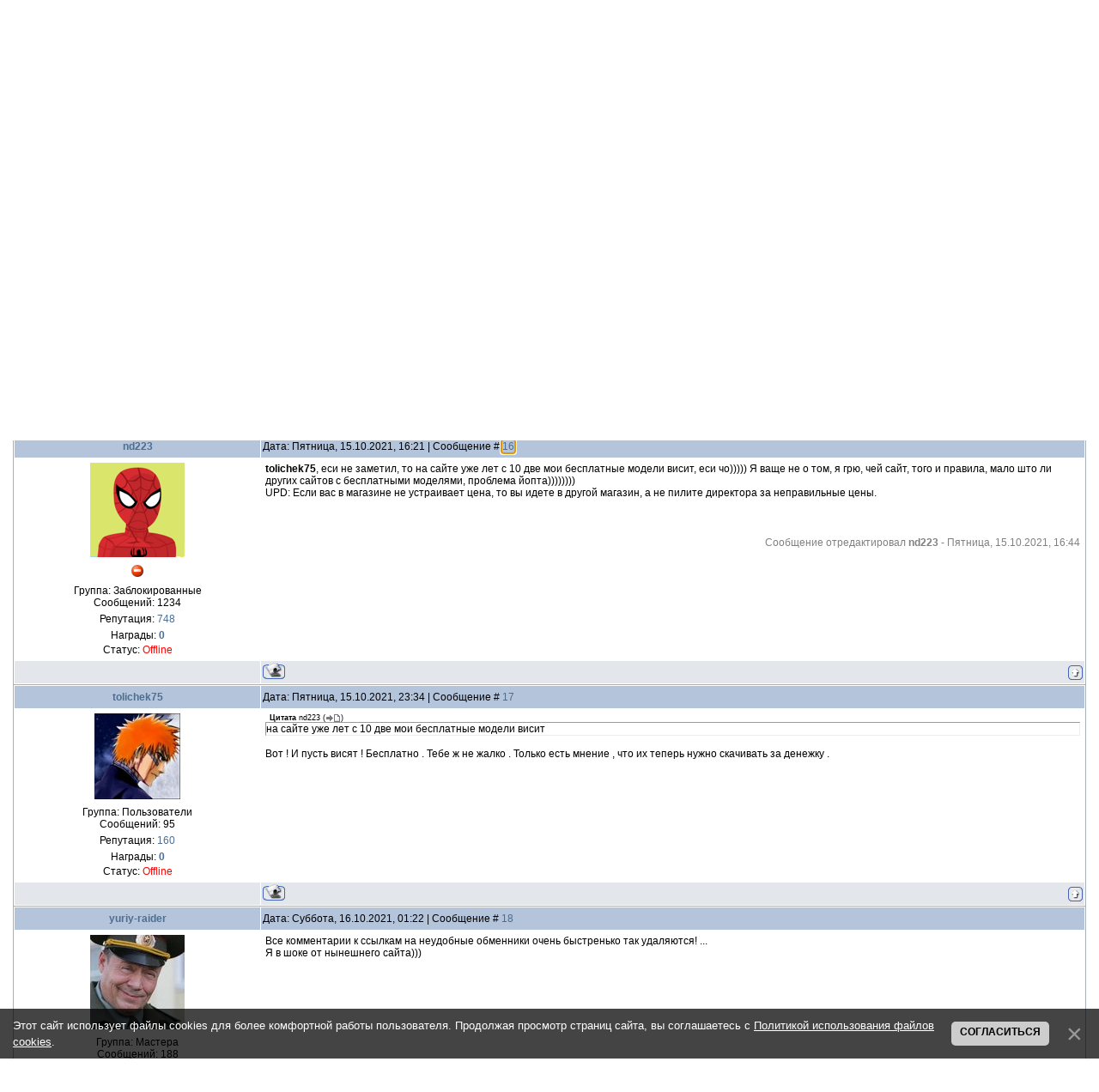

--- FILE ---
content_type: text/html; charset=UTF-8
request_url: https://only-paper.ru/forum/2-27624-2
body_size: 16546
content:
<!DOCTYPE html>
<html>
 <head>
 <meta id="viewport" name="viewport" content="width=device-width, initial-scale=1">
 <!--cef02118-->
 <title>Ссылка на адекватные файлобменики - Страница 2 - Модели из бумаги и картона своими руками - Форум</title>
 <link type="text/css" rel="stylesheet" href="/_st/my.css" />
 <meta http-equiv="Content-Type" content="text/html; charset=utf-8" />
 <meta http-equiv="Expires" content="0"/>
 <meta name="description" content="Ссылка на адекватные файлобменики, Просьба к администрации ресурса. Как сделать модели из бумаги и картона своими руками. Шаблоны и схемы для сборки картонных макетов. Бумажное моделирование."/>
 <meta name="keywords" content="О сайте и форуме, Работа сайта, , Ссылка на адекватные файлобменики, Просьба к администрации ресурса, модели, схемы, шаблоны, развертки, макеты, бумажные, из бумаги, картонные, из картона, масштабные, моделирование, сборные, для сборки, для склеивания, скачать, бесплатно, papercraft, paper craft, papermodel, paper model, free, download, template"/> 
 <meta name="robots" content="index, follow" />
 <meta http-equiv="Content-Language" content="RU" />
 
 
 <script async src="https://pagead2.googlesyndication.com/pagead/js/adsbygoogle.js?client=ca-pub-1091632433395036"
 crossorigin="anonymous"></script>
 
 
 <!-- Yandex.RTB -->
 <script>window.yaContextCb=window.yaContextCb||[]</script>
 <script src="https://yandex.ru/ads/system/context.js" async></script> 
 
 
	<link rel="stylesheet" href="/.s/src/base.min.css?v=221808" />
	<link rel="stylesheet" href="/.s/src/layer1.min.css?v=221808" />

	<script src="/.s/src/jquery-3.6.0.min.js"></script>
	
	<script src="/.s/src/uwnd.min.js?v=221808"></script>
	<link rel="stylesheet" href="/.s/src/ulightbox/ulightbox.min.css" />
	<script src="/.s/src/ulightbox/ulightbox.min.js"></script>
	<script src="/.s/src/bottomInfo.min.js"></script>
	<script async defer src="https://www.google.com/recaptcha/api.js?onload=reCallback&render=explicit&hl=ru"></script>
	<script>
/* --- UCOZ-JS-DATA --- */
window.uCoz = {"layerType":1,"uLightboxType":1,"site":{"host":"only-paper.ucoz.ru","id":"0only-paper","domain":"only-paper.ru"},"sign":{"5458":"Следующий","7254":"Изменить размер","7252":"Предыдущий","210178":"Замечания","7251":"Запрошенный контент не может быть загружен. Пожалуйста, попробуйте позже.","10075":"Обязательны для выбора","3238":"Опции","230039":"Согласиться","3125":"Закрыть","5255":"Помощник","230038":"Этот сайт использует файлы cookies для более комфортной работы пользователя. Продолжая просмотр страниц сайта, вы соглашаетесь с <a href=/index/cookiepolicy target=_blank >Политикой использования файлов cookies</a>.","7253":"Начать слайд-шоу","7287":"Перейти на страницу с фотографией."},"mod":"fr","country":"US","ssid":"716157003115574571032","bottomInfoData":[{"message":230038,"button":230039,"class":"","id":"cookiePolicy","cookieKey":"cPolOk"}],"module":"forum","language":"ru"};
/* --- UCOZ-JS-CODE --- */

	function Insert(qmid, user, text ) {
		user = user.replace(/\[/g, '\\[').replace(/\]/g, '\\]');
		if ( !!text ) {
			qmid = qmid.replace(/[^0-9]/g, "");
			paste("[quote="+user+";"+qmid+"]"+text+"[/quote]\n", 0);
		} else {
			_uWnd.alert('Выделите текст для цитирования', '', {w:230, h:80, tm:3000});
		}
	}

	function paste(text, flag ) {
		if ( document.selection && flag ) {
			document.addform.message.focus();
			document.addform.document.selection.createRange().text = text;
		} else {
			document.addform.message.value += text;
		}
	}

	function get_selection( ) {
		if ( window.getSelection ) {
			selection = window.getSelection().toString();
		} else if ( document.getSelection ) {
			selection = document.getSelection();
		} else {
			selection = document.selection.createRange().text;
		}
	}

	function pdel(id, n ) {
		if ( confirm('Вы подтверждаете удаление?') ) {
			(window.pDelBut = document.getElementById('dbo' + id))
				&& (pDelBut.width = pDelBut.height = 13) && (pDelBut.src = '/.s/img/ma/m/i2.gif');
			_uPostForm('', {url:'/forum/2-27624-' + id + '-8-0-716157003115574571032', 't_pid': n});
		}
	}
function loginPopupForm(params = {}) { new _uWnd('LF', ' ', -250, -100, { closeonesc:1, resize:1 }, { url:'/index/40' + (params.urlParams ? '?'+params.urlParams : '') }) }
function reCallback() {
		$('.g-recaptcha').each(function(index, element) {
			element.setAttribute('rcid', index);
			
		if ($(element).is(':empty') && grecaptcha.render) {
			grecaptcha.render(element, {
				sitekey:element.getAttribute('data-sitekey'),
				theme:element.getAttribute('data-theme'),
				size:element.getAttribute('data-size')
			});
		}
	
		});
	}
	function reReset(reset) {
		reset && grecaptcha.reset(reset.previousElementSibling.getAttribute('rcid'));
		if (!reset) for (rel in ___grecaptcha_cfg.clients) grecaptcha.reset(rel);
	}
/* --- UCOZ-JS-END --- */
</script>

	<style>.UhideBlock{display:none; }</style>
</head>
 
 <body class="forum-section">
 <!--U1MENU1Z--><nav id="menu" class="mobile-nav menu">
 <section class="menu-section">
 <h3 class="menu-section-title">Навигация</h3>
 <ul class="menu-section-list">
 <li><a href="/">Главная</a></li>
 <li><a href="/forum/">Форум</a></li>
 <li><a href="/index/0-16">Последние сообщения</a></li>
 <li><a href="/news/">Старый каталог моделей</a></li>
 <li><a href="/index/0-6">Рекламодателю</a></li>
 <li><a href="/index/0-3">Контакты</a></li>
 <li><a href="/index/0-2">О сайте</a></li>
 
 <li><a href="/index/3">Регистрация</a></li>
 <li><a href="javascript:;" rel="nofollow" onclick="loginPopupForm(); return false;">Вход</a></li>
 
 </ul>
 </section>
 
</nav><!--/U1MENU1Z-->
 <div class="page" id="panel">
 <!--U1AHEADER1Z--><script src="/js/js.cookie.js"></script>
<script src="/js/responsiveSwitch-1.0.js"></script>
<header class="header"> 
 <div class="header-inner">
 <div class="header-date">Среда, 28.01.2026, 15:29</div>
 <div class="header-logo"><a href="/"><img src="/img/logo.png" alt="Only-paper.ru" width="225" height="118"></a></div>
 <div class="header-line">
 <nav class="nav-wrapper">
 <button type="button" class="nav-toggle" id="nav-btn"><i class="burger"></i>Меню</button>
 <div class="nav-inner" id="nav">
 <ul class="nav-list">
 <li><a href="/">Главная</a></li>
 <li><a href="/forum/">форум</a></li>
 <li><a href="/index/0-16">Последние сообщения</a></li>
 <li><a href="/news/">Старый каталог моделей</a></li>
 
 <li><a href="/index/3">Регистрация</a></li>
 <li><a href="javascript:;" rel="nofollow" onclick="loginPopupForm(); return false;">Вход</a></li>
 
 </ul>
 </div>
 </nav>
 <div class="header-auth-wrap">
 <div class="header-auth">
 
 Приветствую Вас <b>Гость</b>
 
 </div>
 <a href="/forum/2-0-0-37"><img src="/img/rss.png" alt="RSS" width="24" height="24"></a>
 </div>
 </div>
 </div> 
</header>

<div class="adv-wrapper google-adv" style="max-height:120px">
 <!-- 970х90 -->
 <ins class="adsbygoogle"
 style="display:block"
 data-ad-client="ca-pub-1091632433395036"
 data-ad-slot="8213419775"
 data-ad-format="horizontal"
 data-full-width-responsive="true"></ins>
 <script>
 (adsbygoogle = window.adsbygoogle || []).push({});
 </script></div><br /><!--/U1AHEADER1Z-->
 <div class="content content_wide">
 <!-- main start -->
 <div class="main">
 <table border="0" cellpadding="0" height="30" cellspacing="0" width="100%" align="center">
 <tr>
 <td align="right">[
 <a class="fNavLink" href="/forum/0-0-1-34" rel="nofollow">Новые сообщения</a> &middot; 
 <a class="fNavLink" href="/forum/0-0-1-35" rel="nofollow">Участники</a> &middot; 
 <a class="fNavLink" href="/forum/0-0-0-36" rel="nofollow"><span style="color:red">Правила форума</span></a> &middot; 
 <a class="fNavLink" href="/forum/0-0-0-6" rel="nofollow">Поиск</a> &middot; 
 <a class="fNavLink" href="/forum/2-0-0-37" rel="nofollow">RSS</a> ]</td>
 
 </tr>
 </table>
 <div align="center"><script type="text/javascript">
<!--
var _acic={dataProvider:140};(function(){var e=document.createElement("script");e.type="text/javascript";e.async=true;e.src="https://www.acint.net/aci.js";var t=document.getElementsByTagName("script")[0];t.parentNode.insertBefore(e,t)})()
//-->
</script><!--784172501946--><script type="text/javascript" src="https://only-paper.ru/rtr/8"></script> «Выделите орфографическую ошибку мышью и нажмите Ctrl+Enter»</div>
 <br />
 
		

		<table class="ThrTopButtonsTbl" border="0" width="100%" cellspacing="0" cellpadding="0">
			<tr class="ThrTopButtonsRow1">
				<td width="50%" class="ThrTopButtonsCl11">
	<ul class="switches switchesTbl forum-pages">
		<li class="pagesInfo">Страница <span class="curPage">2</span> из <span class="numPages">7</span></li>
		<li class="switch switch-back"><a class="switchBack" href="/forum/2-27624-1" title="Предыдущая"><span>&laquo;</span></a></li> <li class="switch"><a class="switchDigit" href="/forum/2-27624-1">1</a></li>
	<li class="switchActive">2</li>
	<li class="switch"><a class="switchDigit" href="/forum/2-27624-3">3</a></li>
	<li class="switch"><a class="switchDigit" href="/forum/2-27624-4">4</a></li>
	<li class="switch"><span>&hellip;</span></li>
	<li class="switch"><a class="switchDigit" href="/forum/2-27624-6">6</a></li>
	<li class="switch"><a class="switchDigit" href="/forum/2-27624-7">7</a></li> <li class="switch switch-next"><a class="switchNext" href="/forum/2-27624-3" title="Следующая"><span>&raquo;</span></a></li>
	</ul></td>
				<td align="right" class="frmBtns ThrTopButtonsCl12"><div id="frmButns83"><a href="javascript:;" rel="nofollow" onclick="_uWnd.alert('Необходима авторизация для данного действия. Войдите или зарегистрируйтесь.','',{w:230,h:80,tm:3000});return false;"><img alt="" style="margin:0;padding:0;border:0;" title="Ответить" src="/.s/img/fr/bt/38/t_reply.gif" /></a> <a href="javascript:;" rel="nofollow" onclick="_uWnd.alert('Необходима авторизация для данного действия. Войдите или зарегистрируйтесь.','',{w:230,h:80,tm:3000});return false;"><img alt="" style="margin:0;padding:0;border:0;" title="Новая тема" src="/.s/img/fr/bt/38/t_new.gif" /></a> <a href="javascript:;" rel="nofollow" onclick="_uWnd.alert('Необходима авторизация для данного действия. Войдите или зарегистрируйтесь.','',{w:230,h:80,tm:3000});return false;"><img alt="" style="margin:0;padding:0;border:0;" title="Новый опрос" src="/.s/img/fr/bt/38/t_poll.gif" /></a></div></td></tr>
			
		</table>
		
	<table class="ThrForumBarTbl" border="0" width="100%" cellspacing="0" cellpadding="0">
		<tr class="ThrForumBarRow1">
			<td class="forumNamesBar ThrForumBarCl11 breadcrumbs" style="padding-top:3px;padding-bottom:5px;">
				<a class="forumBar breadcrumb-item" href="/forum/">Модели из бумаги и картона своими руками - Форум</a>  <span class="breadcrumb-sep">&raquo;</span> <a class="forumBar breadcrumb-item" href="/forum/66">О сайте и форуме</a> <span class="breadcrumb-sep">&raquo;</span> <a class="forumBar breadcrumb-item" href="/forum/2">Работа сайта</a> <span class="breadcrumb-sep">&raquo;</span> <a class="forumBarA" href="/forum/2-27624-1">Ссылка на адекватные файлобменики</a> <span class="thDescr">(Просьба к администрации ресурса)</span></td><td class="ThrForumBarCl12" >
	
	<script>
	function check_search(form ) {
		if ( form.s.value.length < 3 ) {
			_uWnd.alert('Вы ввели слишком короткий поисковой запрос.', '', { w:230, h:80, tm:3000 })
			return false
		}
		return true
	}
	</script>
	<form id="thread_search_form" onsubmit="return check_search(this)" action="/forum/2-27624" method="GET">
		<input class="fastNav" type="submit" value="Ok" id="thread_search_button"><input type="text" name="s" value="" placeholder="Поиск по теме" id="thread_search_field"/>
	</form>
			</td></tr>
	</table>
		
		<div class="gDivLeft">
	<div class="gDivRight">
		<table class="gTable threadpage-posts-table" border="0" width="100%" cellspacing="1" cellpadding="0">
		<tr>
			<td class="gTableTop">
				<div style="float:right" class="gTopCornerRight"></div>
				<span class="forum-title">Ссылка на адекватные файлобменики</span>
				</td></tr><tr><td class="postSeparator"></td></tr><tr id="post661920"><td class="postRest1"><table border="0" width="100%" cellspacing="1" cellpadding="2" class="postTable">
 <tr><td width="23%" class="postTdTop" align="center"><a class="postUser" href="javascript://" onClick="emoticon('[b]nd223[/b],');return false;">nd223</a></td><td class="postTdTop">Дата: Пятница, 15.10.2021, 16:21 | Сообщение # <a rel="nofollow" name="661920" class="postNumberLink" href="javascript:;" onclick="prompt('Прямая ссылка к сообщению', 'https://only-paper.ru/forum/2-27624-661920-16-1634278893'); return false;">16</a></td></tr>
 <tr><td class="postTdInfo" valign="top">
 <img title="nd223" class="userAvatar" border="0" src="/.s/a/21/987025774.png">
 <div class="postRankName"></div>
 <div class="postRankIco"><img alt="" style="margin:0;padding:0;border:0;" name="groupIcon" src="//s6.ucoz.net/img/fr/banned.png" title="Заблокированные" /></div>
 <div class="postUserGroup">Группа: Заблокированные</div>
 <div class="numposts">Сообщений: <span="unp">1234</span></div>
 <div class="reputation">Репутация: <a title="Смотреть историю репутации" class="repHistory" href="javascript:;" rel="nofollow" onclick="new _uWnd('Rh', ' ', -400, 250, { closeonesc:1, maxh:300, minh:100 }, { url:'/index/9-17798'}); return false;"><span class="repNums">748</span></a> 
 
 <div class="reputation">Награды: <a href="javascript:;" rel="nofollow" onclick="new _uWnd('AwL', 'Список наград', 380, 200, {autosize:1, closeonesc:1, maxh:300, minh:100},{url:'/index/54-17798'});return false;" title="Список наград"><span class="repNums"><b>0</b></span></a> 
 <div class="statusBlock">Статус: <span class="statusOffline">Offline</span></div>
  
 </td><td class="posttdMessage" valign="top"><span class="ucoz-forum-post" id="ucoz-forum-post-661920" edit-url=""><b>tolichek75</b>, еси не заметил, то на сайте уже лет с 10 две мои бесплатные модели висит, еси чо))))) Я ваще не о том, я грю, чей сайт, того и правила, мало што ли других сайтов с бесплатными моделями, проблема йопта))))))))<br />UPD: Если вас в магазине не устраивает цена, то вы идете в другой магазин, а не пилите директора за неправильные цены.</span>
 
 
 <br><br><div class="edited">Сообщение отредактировал <span class="editedBy">nd223</span> - <span class="editedTime">Пятница, 15.10.2021, 16:44</span></div></td></tr>
 <tr>
 <td class="postBottom" align="center">&nbsp;</td>
 <td class="postBottom">
 <table border="0" width="100%" cellspacing="0" cellpadding="0">
 <tr><td><a href="/index/8-17798" target="_blank"><img alt="" style="margin:0;padding:0;border:0;" src="/.s/img/fr/bt/38/p_profile.gif" title="Профиль пользователя" /></a>    </td><td align="right" style="padding-right:15px;"></td><td width="2%" nowrap align="right"><a class="goOnTop" href="javascript:scroll(0,0);"><img alt="" style="margin:0;padding:0;border:0;" src="/.s/img/fr/bt/38/p_up.gif" title="Вверх" /></a></td></tr>
 </table>
 </td>
 </tr>
 </table></td></tr><tr id="post661932"><td class="postRest2"><table border="0" width="100%" cellspacing="1" cellpadding="2" class="postTable">
 <tr><td width="23%" class="postTdTop" align="center"><a class="postUser" href="javascript://" onClick="emoticon('[b]tolichek75[/b],');return false;">tolichek75</a></td><td class="postTdTop">Дата: Пятница, 15.10.2021, 23:34 | Сообщение # <a rel="nofollow" name="661932" class="postNumberLink" href="javascript:;" onclick="prompt('Прямая ссылка к сообщению', 'https://only-paper.ru/forum/2-27624-661932-16-1634304845'); return false;">17</a></td></tr>
 <tr><td class="postTdInfo" valign="top">
 <img title="tolichek75" class="userAvatar" border="0" src="/avatar/00/00/000694.jpg">
 <div class="postRankName"></div>
 <div class="postRankIco"></div>
 <div class="postUserGroup">Группа: Пользователи</div>
 <div class="numposts">Сообщений: <span="unp">95</span></div>
 <div class="reputation">Репутация: <a title="Смотреть историю репутации" class="repHistory" href="javascript:;" rel="nofollow" onclick="new _uWnd('Rh', ' ', -400, 250, { closeonesc:1, maxh:300, minh:100 }, { url:'/index/9-33497'}); return false;"><span class="repNums">160</span></a> 
 
 <div class="reputation">Награды: <a href="javascript:;" rel="nofollow" onclick="new _uWnd('AwL', 'Список наград', 380, 200, {autosize:1, closeonesc:1, maxh:300, minh:100},{url:'/index/54-33497'});return false;" title="Список наград"><span class="repNums"><b>0</b></span></a> 
 <div class="statusBlock">Статус: <span class="statusOffline">Offline</span></div>
  
 </td><td class="posttdMessage" valign="top"><span class="ucoz-forum-post" id="ucoz-forum-post-661932" edit-url=""><!--uzquote--><div class="bbQuoteBlock"><div class="bbQuoteName" style="padding-left:5px;font-size:7pt"><b>Цитата</b> <span class="qName"><!--qn-->nd223<!--/qn--></span> (<span class="qAnchor"><!--qa--><a href="/forum/2-27624-661920-16-1634278893"><img alt="" style="margin:0;padding:0;vertical-align:middle;" title="Ссылка на цитируемый текст" src="/.s/img/fr/ic/4/lastpost.gif"></a><!--/qa--></span>) </div><div class="quoteMessage" style="border:1px inset;max-height:200px;overflow:auto;"><!--uzq-->на сайте уже лет с 10 две мои бесплатные модели висит<!--/uzq--></div></div><!--/uzquote--><br />Вот ! И пусть висят ! Бесплатно . Тебе ж не жалко . Только есть мнение , что их теперь нужно скачивать за денежку .</span>
 
 
 </td></tr>
 <tr>
 <td class="postBottom" align="center">&nbsp;</td>
 <td class="postBottom">
 <table border="0" width="100%" cellspacing="0" cellpadding="0">
 <tr><td><a href="/index/8-33497" target="_blank"><img alt="" style="margin:0;padding:0;border:0;" src="/.s/img/fr/bt/38/p_profile.gif" title="Профиль пользователя" /></a>    </td><td align="right" style="padding-right:15px;"></td><td width="2%" nowrap align="right"><a class="goOnTop" href="javascript:scroll(0,0);"><img alt="" style="margin:0;padding:0;border:0;" src="/.s/img/fr/bt/38/p_up.gif" title="Вверх" /></a></td></tr>
 </table>
 </td>
 </tr>
 </table></td></tr><tr id="post661933"><td class="postRest1"><table border="0" width="100%" cellspacing="1" cellpadding="2" class="postTable">
 <tr><td width="23%" class="postTdTop" align="center"><a class="postUser" href="javascript://" onClick="emoticon('[b]yuriy-raider[/b],');return false;">yuriy-raider</a></td><td class="postTdTop">Дата: Суббота, 16.10.2021, 01:22 | Сообщение # <a rel="nofollow" name="661933" class="postNumberLink" href="javascript:;" onclick="prompt('Прямая ссылка к сообщению', 'https://only-paper.ru/forum/2-27624-661933-16-1634311363'); return false;">18</a></td></tr>
 <tr><td class="postTdInfo" valign="top">
 <img title="yuriy-raider" class="userAvatar" border="0" src="/avatar/18/760914.jpg">
 <div class="postRankName"></div>
 <div class="postRankIco"></div>
 <div class="postUserGroup">Группа: Мастера</div>
 <div class="numposts">Сообщений: <span="unp">188</span></div>
 <div class="reputation">Репутация: <a title="Смотреть историю репутации" class="repHistory" href="javascript:;" rel="nofollow" onclick="new _uWnd('Rh', ' ', -400, 250, { closeonesc:1, maxh:300, minh:100 }, { url:'/index/9-24473'}); return false;"><span class="repNums">363</span></a> 
 
 <div class="reputation">Награды: <a href="javascript:;" rel="nofollow" onclick="new _uWnd('AwL', 'Список наград', 380, 200, {autosize:1, closeonesc:1, maxh:300, minh:100},{url:'/index/54-24473'});return false;" title="Список наград"><span class="repNums"><b>0</b></span></a> 
 <div class="statusBlock">Статус: <span class="statusOffline">Offline</span></div>
  
 </td><td class="posttdMessage" valign="top"><span class="ucoz-forum-post" id="ucoz-forum-post-661933" edit-url="">Все комментарии к ссылкам на неудобные обменники очень быстренько так удаляются! ...<br />Я в шоке от нынешнего сайта)))</span>
 
 
 </td></tr>
 <tr>
 <td class="postBottom" align="center">&nbsp;</td>
 <td class="postBottom">
 <table border="0" width="100%" cellspacing="0" cellpadding="0">
 <tr><td><a href="/index/8-24473" target="_blank"><img alt="" style="margin:0;padding:0;border:0;" src="/.s/img/fr/bt/38/p_profile.gif" title="Профиль пользователя" /></a>    </td><td align="right" style="padding-right:15px;"></td><td width="2%" nowrap align="right"><a class="goOnTop" href="javascript:scroll(0,0);"><img alt="" style="margin:0;padding:0;border:0;" src="/.s/img/fr/bt/38/p_up.gif" title="Вверх" /></a></td></tr>
 </table>
 </td>
 </tr>
 </table></td></tr><tr id="post661935"><td class="postRest2"><table border="0" width="100%" cellspacing="1" cellpadding="2" class="postTable">
 <tr><td width="23%" class="postTdTop" align="center"><a class="postUser" href="javascript://" onClick="emoticon('[b]yuriy-raider[/b],');return false;">yuriy-raider</a></td><td class="postTdTop">Дата: Суббота, 16.10.2021, 01:24 | Сообщение # <a rel="nofollow" name="661935" class="postNumberLink" href="javascript:;" onclick="prompt('Прямая ссылка к сообщению', 'https://only-paper.ru/forum/2-27624-661935-16-1634311475'); return false;">19</a></td></tr>
 <tr><td class="postTdInfo" valign="top">
 <img title="yuriy-raider" class="userAvatar" border="0" src="/avatar/18/760914.jpg">
 <div class="postRankName"></div>
 <div class="postRankIco"></div>
 <div class="postUserGroup">Группа: Мастера</div>
 <div class="numposts">Сообщений: <span="unp">188</span></div>
 <div class="reputation">Репутация: <a title="Смотреть историю репутации" class="repHistory" href="javascript:;" rel="nofollow" onclick="new _uWnd('Rh', ' ', -400, 250, { closeonesc:1, maxh:300, minh:100 }, { url:'/index/9-24473'}); return false;"><span class="repNums">363</span></a> 
 
 <div class="reputation">Награды: <a href="javascript:;" rel="nofollow" onclick="new _uWnd('AwL', 'Список наград', 380, 200, {autosize:1, closeonesc:1, maxh:300, minh:100},{url:'/index/54-24473'});return false;" title="Список наград"><span class="repNums"><b>0</b></span></a> 
 <div class="statusBlock">Статус: <span class="statusOffline">Offline</span></div>
  
 </td><td class="posttdMessage" valign="top"><span class="ucoz-forum-post" id="ucoz-forum-post-661935" edit-url="">Нужно определиться, онли-папер становится интернет магазином выкроек или все же сайт бесплатного материала..</span>
 
 
 </td></tr>
 <tr>
 <td class="postBottom" align="center">&nbsp;</td>
 <td class="postBottom">
 <table border="0" width="100%" cellspacing="0" cellpadding="0">
 <tr><td><a href="/index/8-24473" target="_blank"><img alt="" style="margin:0;padding:0;border:0;" src="/.s/img/fr/bt/38/p_profile.gif" title="Профиль пользователя" /></a>    </td><td align="right" style="padding-right:15px;"></td><td width="2%" nowrap align="right"><a class="goOnTop" href="javascript:scroll(0,0);"><img alt="" style="margin:0;padding:0;border:0;" src="/.s/img/fr/bt/38/p_up.gif" title="Вверх" /></a></td></tr>
 </table>
 </td>
 </tr>
 </table></td></tr><tr id="post661939"><td class="postRest1"><table border="0" width="100%" cellspacing="1" cellpadding="2" class="postTable">
 <tr><td width="23%" class="postTdTop" align="center"><a class="postUser" href="javascript://" onClick="emoticon('[b]nd223[/b],');return false;">nd223</a></td><td class="postTdTop">Дата: Суббота, 16.10.2021, 03:04 | Сообщение # <a rel="nofollow" name="661939" class="postNumberLink" href="javascript:;" onclick="prompt('Прямая ссылка к сообщению', 'https://only-paper.ru/forum/2-27624-661939-16-1634317459'); return false;">20</a></td></tr>
 <tr><td class="postTdInfo" valign="top">
 <img title="nd223" class="userAvatar" border="0" src="/.s/a/21/987025774.png">
 <div class="postRankName"></div>
 <div class="postRankIco"><img alt="" style="margin:0;padding:0;border:0;" name="groupIcon" src="//s6.ucoz.net/img/fr/banned.png" title="Заблокированные" /></div>
 <div class="postUserGroup">Группа: Заблокированные</div>
 <div class="numposts">Сообщений: <span="unp">1234</span></div>
 <div class="reputation">Репутация: <a title="Смотреть историю репутации" class="repHistory" href="javascript:;" rel="nofollow" onclick="new _uWnd('Rh', ' ', -400, 250, { closeonesc:1, maxh:300, minh:100 }, { url:'/index/9-17798'}); return false;"><span class="repNums">748</span></a> 
 
 <div class="reputation">Награды: <a href="javascript:;" rel="nofollow" onclick="new _uWnd('AwL', 'Список наград', 380, 200, {autosize:1, closeonesc:1, maxh:300, minh:100},{url:'/index/54-17798'});return false;" title="Список наград"><span class="repNums"><b>0</b></span></a> 
 <div class="statusBlock">Статус: <span class="statusOffline">Offline</span></div>
  
 </td><td class="posttdMessage" valign="top"><span class="ucoz-forum-post" id="ucoz-forum-post-661939" edit-url=""><b>tolichek75</b>, я кагбэ в курсах, что кой хто на файлообменниках зарабатывает,и шо? головой о стену бится? Громко дверью хлопнуть и уйти с сайта? так тут столько "уходил" повозвращалось, а самые гордые или под другими никами, или просто подглядывают. Пойми, у админа своя политика, и ее ты не изменишь)))))))</span>
 
 
 </td></tr>
 <tr>
 <td class="postBottom" align="center">&nbsp;</td>
 <td class="postBottom">
 <table border="0" width="100%" cellspacing="0" cellpadding="0">
 <tr><td><a href="/index/8-17798" target="_blank"><img alt="" style="margin:0;padding:0;border:0;" src="/.s/img/fr/bt/38/p_profile.gif" title="Профиль пользователя" /></a>    </td><td align="right" style="padding-right:15px;"></td><td width="2%" nowrap align="right"><a class="goOnTop" href="javascript:scroll(0,0);"><img alt="" style="margin:0;padding:0;border:0;" src="/.s/img/fr/bt/38/p_up.gif" title="Вверх" /></a></td></tr>
 </table>
 </td>
 </tr>
 </table></td></tr><tr id="post661945"><td class="postRest2"><table border="0" width="100%" cellspacing="1" cellpadding="2" class="postTable">
 <tr><td width="23%" class="postTdTop" align="center"><a class="postUser" href="javascript://" onClick="emoticon('[b]Crazy_turtle[/b],');return false;">Crazy_turtle</a></td><td class="postTdTop">Дата: Суббота, 16.10.2021, 06:49 | Сообщение # <a rel="nofollow" name="661945" class="postNumberLink" href="javascript:;" onclick="prompt('Прямая ссылка к сообщению', 'https://only-paper.ru/forum/2-27624-661945-16-1634330986'); return false;">21</a></td></tr>
 <tr><td class="postTdInfo" valign="top">
 <img title="Crazy_turtle" class="userAvatar" border="0" src="/avatar/10/978882.jpg">
 <div class="postRankName"></div>
 <div class="postRankIco"></div>
 <div class="postUserGroup">Группа: Опытные</div>
 <div class="numposts">Сообщений: <span="unp">6</span></div>
 <div class="reputation">Репутация: <a title="Смотреть историю репутации" class="repHistory" href="javascript:;" rel="nofollow" onclick="new _uWnd('Rh', ' ', -400, 250, { closeonesc:1, maxh:300, minh:100 }, { url:'/index/9-16979'}); return false;"><span class="repNums">9</span></a> 
 
 <div class="reputation">Награды: <a href="javascript:;" rel="nofollow" onclick="new _uWnd('AwL', 'Список наград', 380, 200, {autosize:1, closeonesc:1, maxh:300, minh:100},{url:'/index/54-16979'});return false;" title="Список наград"><span class="repNums"><b>0</b></span></a> 
 <div class="statusBlock">Статус: <span class="statusOffline">Offline</span></div>
  
 </td><td class="posttdMessage" valign="top"><span class="ucoz-forum-post" id="ucoz-forum-post-661945" edit-url="">да какая политика , народ просто перестанет делиться журналами ,да , и все. или он будет покупать новинки и выкладывать ? ссылки на бесплатники оперативно удаляются , стоило мне вякнуть на хитфайл , мне быстренько закрыли рот указав что обсуждать надо модель ,а не файлообменник , как обсудить модель не скачивая ? или платить просто ради посмотреть ? так интересно то , что мой комент по поводу хитфайла удалили, а народ модель не обсуждал - флудили по поводу ее названия про пиво в основном ))</span>
 
 
 </td></tr>
 <tr>
 <td class="postBottom" align="center">&nbsp;</td>
 <td class="postBottom">
 <table border="0" width="100%" cellspacing="0" cellpadding="0">
 <tr><td><a href="/index/8-16979" target="_blank"><img alt="" style="margin:0;padding:0;border:0;" src="/.s/img/fr/bt/38/p_profile.gif" title="Профиль пользователя" /></a>    </td><td align="right" style="padding-right:15px;"></td><td width="2%" nowrap align="right"><a class="goOnTop" href="javascript:scroll(0,0);"><img alt="" style="margin:0;padding:0;border:0;" src="/.s/img/fr/bt/38/p_up.gif" title="Вверх" /></a></td></tr>
 </table>
 </td>
 </tr>
 </table></td></tr><tr id="post661946"><td class="postRest1"><table border="0" width="100%" cellspacing="1" cellpadding="2" class="postTable">
 <tr><td width="23%" class="postTdTop" align="center"><a class="postUser" href="javascript://" onClick="emoticon('[b]yuriy-raider[/b],');return false;">yuriy-raider</a></td><td class="postTdTop">Дата: Суббота, 16.10.2021, 07:24 | Сообщение # <a rel="nofollow" name="661946" class="postNumberLink" href="javascript:;" onclick="prompt('Прямая ссылка к сообщению', 'https://only-paper.ru/forum/2-27624-661946-16-1634333064'); return false;">22</a></td></tr>
 <tr><td class="postTdInfo" valign="top">
 <img title="yuriy-raider" class="userAvatar" border="0" src="/avatar/18/760914.jpg">
 <div class="postRankName"></div>
 <div class="postRankIco"></div>
 <div class="postUserGroup">Группа: Мастера</div>
 <div class="numposts">Сообщений: <span="unp">188</span></div>
 <div class="reputation">Репутация: <a title="Смотреть историю репутации" class="repHistory" href="javascript:;" rel="nofollow" onclick="new _uWnd('Rh', ' ', -400, 250, { closeonesc:1, maxh:300, minh:100 }, { url:'/index/9-24473'}); return false;"><span class="repNums">363</span></a> 
 
 <div class="reputation">Награды: <a href="javascript:;" rel="nofollow" onclick="new _uWnd('AwL', 'Список наград', 380, 200, {autosize:1, closeonesc:1, maxh:300, minh:100},{url:'/index/54-24473'});return false;" title="Список наград"><span class="repNums"><b>0</b></span></a> 
 <div class="statusBlock">Статус: <span class="statusOffline">Offline</span></div>
  
 </td><td class="posttdMessage" valign="top"><span class="ucoz-forum-post" id="ucoz-forum-post-661946" edit-url="">Полностью согласен...<br />Мой коммент ,по поводу обменника ,тоже быстренько удалили...<br />И не только мой...<br />Какая-то нездоровая тенденция пошла.</span>
 
 
 </td></tr>
 <tr>
 <td class="postBottom" align="center">&nbsp;</td>
 <td class="postBottom">
 <table border="0" width="100%" cellspacing="0" cellpadding="0">
 <tr><td><a href="/index/8-24473" target="_blank"><img alt="" style="margin:0;padding:0;border:0;" src="/.s/img/fr/bt/38/p_profile.gif" title="Профиль пользователя" /></a>    </td><td align="right" style="padding-right:15px;"></td><td width="2%" nowrap align="right"><a class="goOnTop" href="javascript:scroll(0,0);"><img alt="" style="margin:0;padding:0;border:0;" src="/.s/img/fr/bt/38/p_up.gif" title="Вверх" /></a></td></tr>
 </table>
 </td>
 </tr>
 </table></td></tr><tr id="post661947"><td class="postRest2"><table border="0" width="100%" cellspacing="1" cellpadding="2" class="postTable">
 <tr><td width="23%" class="postTdTop" align="center"><a class="postUser" href="javascript://" onClick="emoticon('[b]only-paper[/b],');return false;">only-paper</a></td><td class="postTdTop">Дата: Суббота, 16.10.2021, 10:31 | Сообщение # <a rel="nofollow" name="661947" class="postNumberLink" href="javascript:;" onclick="prompt('Прямая ссылка к сообщению', 'https://only-paper.ru/forum/2-27624-661947-16-1634344303'); return false;">23</a></td></tr>
 <tr><td class="postTdInfo" valign="top">
 
 <div class="postRankName">Admin</div>
 <div class="postRankIco"><img alt="" style="margin:0;padding:0;border:0;" name="groupIcon" src="//src.ucoz.ru/img/fr/admin.gif" title="Администраторы" /></div>
 <div class="postUserGroup">Группа: Администраторы</div>
 <div class="numposts">Сообщений: <span="unp">697</span></div>
 <div class="reputation">Репутация: <a title="Смотреть историю репутации" class="repHistory" href="javascript:;" rel="nofollow" onclick="new _uWnd('Rh', ' ', -400, 250, { closeonesc:1, maxh:300, minh:100 }, { url:'/index/9-1'}); return false;"><span class="repNums">340</span></a> 
 
 <div class="reputation">Награды: <a href="javascript:;" rel="nofollow" onclick="new _uWnd('AwL', 'Список наград', 380, 200, {autosize:1, closeonesc:1, maxh:300, minh:100},{url:'/index/54-1'});return false;" title="Список наград"><span class="repNums"><b>0</b></span></a> 
 <div class="statusBlock">Статус: <span class="statusOffline">Offline</span></div>
  
 </td><td class="posttdMessage" valign="top"><span class="ucoz-forum-post" id="ucoz-forum-post-661947" edit-url="">Начну объяснять издалека.<br />Представьте себе ситуация - Вы ходите на работу, работаете, выполняете и перевыполняете план, а независимо от этого, Ваша зарплата потихоньку понижается и понижается и так в течении многих лет. На вопросы к начальству - "Доколе?", Вам говорят - так будет всегда. И в какой-то момент ситуация дойдет до такого, что Вы будете работать бесплатно. Но я думаю до бесплатной работы дело не дойдет, так как Вы найдете себе другую работу, с нормальными условиями оплаты.<br />Вот тоже самое и с сайтом. Это работа. Моя работа, работа журналистов. Которая занимает по несколько часов в день. И по мере увеличения количество моделей в каталоге, объем работы так же понемногу растет. А вот доход потихоньку, помаленьку, но постоянно понижается. Так как постоянно растет количество пользователей, которые используют различные блокировщики рекламы. (О том какой вред это приносит и принесет <b>КАЖДОМУ ИЗ НАС</b>, это дело отдельного длинного поста). Можно назвать таких пользователей - "пользователи-паразиты". Могут только "брать", не давая ничего взамен.<br />Вот и по работе с сайтом такая же ситуация.<br />Варианты:<br />1) Менять <s>работу</s> профиль сайта (сделать интернет магазин, убрать каталог, форум оставить) и иметь какой-то гарантированный доход, который никак не будет зависеть от "пользователей-паразитов".<br />2) Попытаться как-то воздействовать на "пользователей-паразитов". Попытка была в сентябре, заставлять для скачивания файлов отключать блокировщики рекламы. Было несколько попыток-способов. Свои есть сложности. Данный метод пока поставлен на паузу. Зато более-менее стало понятно количество "пользователей-паразитов" которые заходят на сайт. Их в районе 40-50% (<b>результаты превзошли ожидания...</b>)<br />3) Подошли к более простому, но в тоже время менее приятному варианту. Сделать платное скачивание. Если не заметили, нет 100% платного скачивания. В последнее время добавляется новостей только с платным скачиванием в районе 50%. По сути количество новостей только с платным скачиванием будет РЕГУЛИРОВАТЬСЯ САМИМИ ПОЛЬЗОВАТЕЛЯМИ. Ели пользователи поймут, осознают, что их блокировка рекламы приносит сайту вред (и вред их кошельку) начнут отключать блокировщики рекламы - я начну это видеть по статистике - количество новостей только с платным скачиванием начнет уменьшатся. Будет 100% заходить пользователей на сайт с отключенными блокировщиками, будет как и раньше иметь бесплатное скачивание во всех новостях.<br /><br />P.S. Предвидя заявлений некоторых пользователей - "чего я буду включать рекламу, я по ней все равно не кликаю", как показывает опыт - кликают. К тому же есть реклама где оплата идет за показы.<br /><br />Не стоит ставить в комментариях к новостям, где только платное скачивание, ссылки на бесплатное скачивание. Они будут удаляться. Могу вообще включить "премодерацию" комментариев. Без проверки они не будут появляться на сайте.<br /><br />Забыл последнее упомянуть. По озвученной причине в Ежемесячном конкурсе нет материальных призов.</span>
 
 <br><hr size="1" width="150" align="left" class="signatureHr"><span class="signatureView">Видим непорядок на форуме - жмем кнопку <a class="link" href="https://only-paper.ru/forum/2-1771-1" target="_blank">Админу!</a> <br /> <span style="color:magenta">Увидели орфографическую ошибку - выделите ее мышью и нажмите Ctrl+Enter</span></span>
 </td></tr>
 <tr>
 <td class="postBottom" align="center">&nbsp;</td>
 <td class="postBottom">
 <table border="0" width="100%" cellspacing="0" cellpadding="0">
 <tr><td><a href="/index/8-1" target="_blank"><img alt="" style="margin:0;padding:0;border:0;" src="/.s/img/fr/bt/38/p_profile.gif" title="Профиль пользователя" /></a>    </td><td align="right" style="padding-right:15px;"></td><td width="2%" nowrap align="right"><a class="goOnTop" href="javascript:scroll(0,0);"><img alt="" style="margin:0;padding:0;border:0;" src="/.s/img/fr/bt/38/p_up.gif" title="Вверх" /></a></td></tr>
 </table>
 </td>
 </tr>
 </table></td></tr><tr id="post661950"><td class="postRest1"><table border="0" width="100%" cellspacing="1" cellpadding="2" class="postTable">
 <tr><td width="23%" class="postTdTop" align="center"><a class="postUser" href="javascript://" onClick="emoticon('[b]cesis13[/b],');return false;">cesis13</a></td><td class="postTdTop">Дата: Суббота, 16.10.2021, 12:41 | Сообщение # <a rel="nofollow" name="661950" class="postNumberLink" href="javascript:;" onclick="prompt('Прямая ссылка к сообщению', 'https://only-paper.ru/forum/2-27624-661950-16-1634352075'); return false;">24</a></td></tr>
 <tr><td class="postTdInfo" valign="top">
 
 <div class="postRankName"></div>
 <div class="postRankIco"></div>
 <div class="postUserGroup">Группа: Мастера</div>
 <div class="numposts">Сообщений: <span="unp">1551</span></div>
 <div class="reputation">Репутация: <a title="Смотреть историю репутации" class="repHistory" href="javascript:;" rel="nofollow" onclick="new _uWnd('Rh', ' ', -400, 250, { closeonesc:1, maxh:300, minh:100 }, { url:'/index/9-1760'}); return false;"><span class="repNums">3972</span></a> 
 
 <div class="reputation">Награды: <a href="javascript:;" rel="nofollow" onclick="new _uWnd('AwL', 'Список наград', 380, 200, {autosize:1, closeonesc:1, maxh:300, minh:100},{url:'/index/54-1760'});return false;" title="Список наград"><span class="repNums"><b>2</b></span></a> 
 <div class="statusBlock">Статус: <span class="statusOffline">Offline</span></div>
  
 </td><td class="posttdMessage" valign="top"><span class="ucoz-forum-post" id="ucoz-forum-post-661950" edit-url=""><b>only-paper</b>, чувак, по сути, ты продаёшь мои сканы, которые я предоставил всем бесплатно. И их штук пятьдесят, не считая штук трёхсот неопубликованных. <br />При этом ты скулишь о помощи тебе и твоему родственнику, когда вас кинули с покупкой квартиры. Ты вызываешь исключительно отвращение.<br />С неуважением.</span>
 
 
 </td></tr>
 <tr>
 <td class="postBottom" align="center">&nbsp;</td>
 <td class="postBottom">
 <table border="0" width="100%" cellspacing="0" cellpadding="0">
 <tr><td><a href="/index/8-1760" target="_blank"><img alt="" style="margin:0;padding:0;border:0;" src="/.s/img/fr/bt/38/p_profile.gif" title="Профиль пользователя" /></a>    </td><td align="right" style="padding-right:15px;"></td><td width="2%" nowrap align="right"><a class="goOnTop" href="javascript:scroll(0,0);"><img alt="" style="margin:0;padding:0;border:0;" src="/.s/img/fr/bt/38/p_up.gif" title="Вверх" /></a></td></tr>
 </table>
 </td>
 </tr>
 </table></td></tr><tr id="post661951"><td class="postRest2"><table border="0" width="100%" cellspacing="1" cellpadding="2" class="postTable">
 <tr><td width="23%" class="postTdTop" align="center"><a class="postUser" href="javascript://" onClick="emoticon('[b]only-paper[/b],');return false;">only-paper</a></td><td class="postTdTop">Дата: Суббота, 16.10.2021, 13:24 | Сообщение # <a rel="nofollow" name="661951" class="postNumberLink" href="javascript:;" onclick="prompt('Прямая ссылка к сообщению', 'https://only-paper.ru/forum/2-27624-661951-16-1634354644'); return false;">25</a></td></tr>
 <tr><td class="postTdInfo" valign="top">
 
 <div class="postRankName">Admin</div>
 <div class="postRankIco"><img alt="" style="margin:0;padding:0;border:0;" name="groupIcon" src="//src.ucoz.ru/img/fr/admin.gif" title="Администраторы" /></div>
 <div class="postUserGroup">Группа: Администраторы</div>
 <div class="numposts">Сообщений: <span="unp">697</span></div>
 <div class="reputation">Репутация: <a title="Смотреть историю репутации" class="repHistory" href="javascript:;" rel="nofollow" onclick="new _uWnd('Rh', ' ', -400, 250, { closeonesc:1, maxh:300, minh:100 }, { url:'/index/9-1'}); return false;"><span class="repNums">340</span></a> 
 
 <div class="reputation">Награды: <a href="javascript:;" rel="nofollow" onclick="new _uWnd('AwL', 'Список наград', 380, 200, {autosize:1, closeonesc:1, maxh:300, minh:100},{url:'/index/54-1'});return false;" title="Список наград"><span class="repNums"><b>0</b></span></a> 
 <div class="statusBlock">Статус: <span class="statusOffline">Offline</span></div>
  
 </td><td class="posttdMessage" valign="top"><span class="ucoz-forum-post" id="ucoz-forum-post-661951" edit-url=""><b>cesis13</b>, чувак, если ты не обратил внимание, то сейчас на сайтe сканов гораздо меньше чем НЕ сканов. А из тех сканов, что на сайте сейчас есть, 99,9% имеют бесплатное скачивание. Какие проблемы, создай себе сайт и выкладывай на нем свои сканы бесплатно. Судя по твоему ответу ты вообще не понял смысла моего сообщения или не читал его даже.<br />Если нет уважение ко мне, то что ты тут делаешь на сайте? Мышку поднял, на крестик закрытия сайта нажал и забыл сюда дорогу.<br />Была нужда, просил. Было время и сам незнакомым людям помогал. Ты то что это здесь упомянул? Сам лично помогал тогда? Если да, напомни сумму и куда отправить их тебе. Верну с процентами.</span>
 
 <br><hr size="1" width="150" align="left" class="signatureHr"><span class="signatureView">Видим непорядок на форуме - жмем кнопку <a class="link" href="https://only-paper.ru/forum/2-1771-1" target="_blank">Админу!</a> <br /> <span style="color:magenta">Увидели орфографическую ошибку - выделите ее мышью и нажмите Ctrl+Enter</span></span>
 </td></tr>
 <tr>
 <td class="postBottom" align="center">&nbsp;</td>
 <td class="postBottom">
 <table border="0" width="100%" cellspacing="0" cellpadding="0">
 <tr><td><a href="/index/8-1" target="_blank"><img alt="" style="margin:0;padding:0;border:0;" src="/.s/img/fr/bt/38/p_profile.gif" title="Профиль пользователя" /></a>    </td><td align="right" style="padding-right:15px;"></td><td width="2%" nowrap align="right"><a class="goOnTop" href="javascript:scroll(0,0);"><img alt="" style="margin:0;padding:0;border:0;" src="/.s/img/fr/bt/38/p_up.gif" title="Вверх" /></a></td></tr>
 </table>
 </td>
 </tr>
 </table></td></tr><tr id="post661958"><td class="postRest1"><table border="0" width="100%" cellspacing="1" cellpadding="2" class="postTable">
 <tr><td width="23%" class="postTdTop" align="center"><a class="postUser" href="javascript://" onClick="emoticon('[b]VITTORIO[/b],');return false;">VITTORIO</a></td><td class="postTdTop">Дата: Суббота, 16.10.2021, 19:37 | Сообщение # <a rel="nofollow" name="661958" class="postNumberLink" href="javascript:;" onclick="prompt('Прямая ссылка к сообщению', 'https://only-paper.ru/forum/2-27624-661958-16-1634377071'); return false;">26</a></td></tr>
 <tr><td class="postTdInfo" valign="top">
 <img title="VITTORIO" class="userAvatar" border="0" src="/avatar/41/874383.jpg">
 <div class="postRankName"></div>
 <div class="postRankIco"></div>
 <div class="postUserGroup">Группа: Мастера</div>
 <div class="numposts">Сообщений: <span="unp">2254</span></div>
 <div class="reputation">Репутация: <a title="Смотреть историю репутации" class="repHistory" href="javascript:;" rel="nofollow" onclick="new _uWnd('Rh', ' ', -400, 250, { closeonesc:1, maxh:300, minh:100 }, { url:'/index/9-2496'}); return false;"><span class="repNums">2948</span></a> 
 
 <div class="reputation">Награды: <a href="javascript:;" rel="nofollow" onclick="new _uWnd('AwL', 'Список наград', 380, 200, {autosize:1, closeonesc:1, maxh:300, minh:100},{url:'/index/54-2496'});return false;" title="Список наград"><span class="repNums"><b>2</b></span></a> 
 <div class="statusBlock">Статус: <span class="statusOffline">Offline</span></div>
  
 </td><td class="posttdMessage" valign="top"><span class="ucoz-forum-post" id="ucoz-forum-post-661958" edit-url=""><b>only-paper</b>, Думаю платные ссылки на файлы не самое хорошее дело. Тем более народ отдавал Вам модели за бесплатно. А Вы пытаетесь на этом делать деньги. Подло как то получается с Вашей стороны. С такой политикой далеко не уедешь. Более чем уверен, что после такого отношения с Вашей стороны к пользователям сайта, новыми моделями за бесплатно Ваш сайт точно обрастать уже не будет. По ходу пилите сук на котором сидите и не замечаете этого. <img src="/.s/sm/2/smile.gif" border="0" align="absmiddle" alt="smile" /></span>
 
 <br><hr size="1" width="150" align="left" class="signatureHr"><span class="signatureView">В процессе : PX-29 от Моделика. <br /><br /> Готово:Bn2t Freudenstein , Бронедрезина ТАТРА, NYSA 522 Towos,Автоцистерна АЦПТ-0.9 (масштаб 1/25),Тягач на базе танкетки Т-27,GLS-30, ORP&quot;SMOK&quot;, вертолет SM-1</span>
 </td></tr>
 <tr>
 <td class="postBottom" align="center">&nbsp;</td>
 <td class="postBottom">
 <table border="0" width="100%" cellspacing="0" cellpadding="0">
 <tr><td><a href="/index/8-2496" target="_blank"><img alt="" style="margin:0;padding:0;border:0;" src="/.s/img/fr/bt/38/p_profile.gif" title="Профиль пользователя" /></a>    </td><td align="right" style="padding-right:15px;"></td><td width="2%" nowrap align="right"><a class="goOnTop" href="javascript:scroll(0,0);"><img alt="" style="margin:0;padding:0;border:0;" src="/.s/img/fr/bt/38/p_up.gif" title="Вверх" /></a></td></tr>
 </table>
 </td>
 </tr>
 </table></td></tr><tr id="post661959"><td class="postRest2"><table border="0" width="100%" cellspacing="1" cellpadding="2" class="postTable">
 <tr><td width="23%" class="postTdTop" align="center"><a class="postUser" href="javascript://" onClick="emoticon('[b]only-paper[/b],');return false;">only-paper</a></td><td class="postTdTop">Дата: Суббота, 16.10.2021, 19:50 | Сообщение # <a rel="nofollow" name="661959" class="postNumberLink" href="javascript:;" onclick="prompt('Прямая ссылка к сообщению', 'https://only-paper.ru/forum/2-27624-661959-16-1634377831'); return false;">27</a></td></tr>
 <tr><td class="postTdInfo" valign="top">
 
 <div class="postRankName">Admin</div>
 <div class="postRankIco"><img alt="" style="margin:0;padding:0;border:0;" name="groupIcon" src="//src.ucoz.ru/img/fr/admin.gif" title="Администраторы" /></div>
 <div class="postUserGroup">Группа: Администраторы</div>
 <div class="numposts">Сообщений: <span="unp">697</span></div>
 <div class="reputation">Репутация: <a title="Смотреть историю репутации" class="repHistory" href="javascript:;" rel="nofollow" onclick="new _uWnd('Rh', ' ', -400, 250, { closeonesc:1, maxh:300, minh:100 }, { url:'/index/9-1'}); return false;"><span class="repNums">340</span></a> 
 
 <div class="reputation">Награды: <a href="javascript:;" rel="nofollow" onclick="new _uWnd('AwL', 'Список наград', 380, 200, {autosize:1, closeonesc:1, maxh:300, minh:100},{url:'/index/54-1'});return false;" title="Список наград"><span class="repNums"><b>0</b></span></a> 
 <div class="statusBlock">Статус: <span class="statusOffline">Offline</span></div>
  
 </td><td class="posttdMessage" valign="top"><span class="ucoz-forum-post" id="ucoz-forum-post-661959" edit-url=""><b>VITTORIO</b>, А не подло "пользователям-паразитам" у меня из кармана денежку вытаскивать?</span>
 
 <br><hr size="1" width="150" align="left" class="signatureHr"><span class="signatureView">Видим непорядок на форуме - жмем кнопку <a class="link" href="https://only-paper.ru/forum/2-1771-1" target="_blank">Админу!</a> <br /> <span style="color:magenta">Увидели орфографическую ошибку - выделите ее мышью и нажмите Ctrl+Enter</span></span>
 </td></tr>
 <tr>
 <td class="postBottom" align="center">&nbsp;</td>
 <td class="postBottom">
 <table border="0" width="100%" cellspacing="0" cellpadding="0">
 <tr><td><a href="/index/8-1" target="_blank"><img alt="" style="margin:0;padding:0;border:0;" src="/.s/img/fr/bt/38/p_profile.gif" title="Профиль пользователя" /></a>    </td><td align="right" style="padding-right:15px;"></td><td width="2%" nowrap align="right"><a class="goOnTop" href="javascript:scroll(0,0);"><img alt="" style="margin:0;padding:0;border:0;" src="/.s/img/fr/bt/38/p_up.gif" title="Вверх" /></a></td></tr>
 </table>
 </td>
 </tr>
 </table></td></tr><tr id="post661960"><td class="postRest1"><table border="0" width="100%" cellspacing="1" cellpadding="2" class="postTable">
 <tr><td width="23%" class="postTdTop" align="center"><a class="postUser" href="javascript://" onClick="emoticon('[b]Modeller[/b],');return false;">Modeller</a></td><td class="postTdTop">Дата: Суббота, 16.10.2021, 19:56 | Сообщение # <a rel="nofollow" name="661960" class="postNumberLink" href="javascript:;" onclick="prompt('Прямая ссылка к сообщению', 'https://only-paper.ru/forum/2-27624-661960-16-1634378185'); return false;">28</a></td></tr>
 <tr><td class="postTdInfo" valign="top">
 <img title="Modeller" class="userAvatar" border="0" src="/avatar/00/13/23955335.jpg">
 <div class="postRankName"></div>
 <div class="postRankIco"></div>
 <div class="postUserGroup">Группа: Разработчики</div>
 <div class="numposts">Сообщений: <span="unp">2334</span></div>
 <div class="reputation">Репутация: <a title="Смотреть историю репутации" class="repHistory" href="javascript:;" rel="nofollow" onclick="new _uWnd('Rh', ' ', -400, 250, { closeonesc:1, maxh:300, minh:100 }, { url:'/index/9-6739'}); return false;"><span class="repNums">988</span></a> 
 
 <div class="reputation">Награды: <a href="javascript:;" rel="nofollow" onclick="new _uWnd('AwL', 'Список наград', 380, 200, {autosize:1, closeonesc:1, maxh:300, minh:100},{url:'/index/54-6739'});return false;" title="Список наград"><span class="repNums"><b>1</b></span></a> 
 <div class="statusBlock">Статус: <span class="statusOffline">Offline</span></div>
  
 </td><td class="posttdMessage" valign="top"><span class="ucoz-forum-post" id="ucoz-forum-post-661960" edit-url="">К тем ссылкам, онлик вряд-ли вообще отношения имеет. Выкладывают редакторы. Я тоже могу размещать файлы на главной. Никто из админов, не призывает использовать только "их" обменники.</span>
 
 <br><hr size="1" width="150" align="left" class="signatureHr"><span class="signatureView"><a class="link" href="https://only-paper.ru/forum/28-15126-1" target="_blank">3DMax</a> <br /> <a class="link" href="https://only-paper.ru/forum/28-22394-1" target="_blank">3D фотограмметрия</a> <br /> <a class="link" href="https://only-paper.ru/forum/95-16499-1#423962" target="_blank">Формовка листового металла</a></span>
 </td></tr>
 <tr>
 <td class="postBottom" align="center">&nbsp;</td>
 <td class="postBottom">
 <table border="0" width="100%" cellspacing="0" cellpadding="0">
 <tr><td><a href="/index/8-6739" target="_blank"><img alt="" style="margin:0;padding:0;border:0;" src="/.s/img/fr/bt/38/p_profile.gif" title="Профиль пользователя" /></a>    </td><td align="right" style="padding-right:15px;"></td><td width="2%" nowrap align="right"><a class="goOnTop" href="javascript:scroll(0,0);"><img alt="" style="margin:0;padding:0;border:0;" src="/.s/img/fr/bt/38/p_up.gif" title="Вверх" /></a></td></tr>
 </table>
 </td>
 </tr>
 </table></td></tr><tr id="post661961"><td class="postRest2"><table border="0" width="100%" cellspacing="1" cellpadding="2" class="postTable">
 <tr><td width="23%" class="postTdTop" align="center"><a class="postUser" href="javascript://" onClick="emoticon('[b]VITTORIO[/b],');return false;">VITTORIO</a></td><td class="postTdTop">Дата: Суббота, 16.10.2021, 20:12 | Сообщение # <a rel="nofollow" name="661961" class="postNumberLink" href="javascript:;" onclick="prompt('Прямая ссылка к сообщению', 'https://only-paper.ru/forum/2-27624-661961-16-1634379176'); return false;">29</a></td></tr>
 <tr><td class="postTdInfo" valign="top">
 <img title="VITTORIO" class="userAvatar" border="0" src="/avatar/41/874383.jpg">
 <div class="postRankName"></div>
 <div class="postRankIco"></div>
 <div class="postUserGroup">Группа: Мастера</div>
 <div class="numposts">Сообщений: <span="unp">2254</span></div>
 <div class="reputation">Репутация: <a title="Смотреть историю репутации" class="repHistory" href="javascript:;" rel="nofollow" onclick="new _uWnd('Rh', ' ', -400, 250, { closeonesc:1, maxh:300, minh:100 }, { url:'/index/9-2496'}); return false;"><span class="repNums">2948</span></a> 
 
 <div class="reputation">Награды: <a href="javascript:;" rel="nofollow" onclick="new _uWnd('AwL', 'Список наград', 380, 200, {autosize:1, closeonesc:1, maxh:300, minh:100},{url:'/index/54-2496'});return false;" title="Список наград"><span class="repNums"><b>2</b></span></a> 
 <div class="statusBlock">Статус: <span class="statusOffline">Offline</span></div>
  
 </td><td class="posttdMessage" valign="top"><span class="ucoz-forum-post" id="ucoz-forum-post-661961" edit-url=""><b>only-paper</b>, Вариант платного закачивания моделей не прокатит. <img src="/.s/sm/2/wink.gif" border="0" align="absmiddle" alt="wink" /> Все придет к тому, что будет со временем реальный отток пользователей с Вашего сайта и более того, видя теперешнюю картину с Вами больше никто не будет делиться новыми моделями. <br />На Вашем месте я бы поступил по другому- создал бы отдельную тему на предмет пользователей -паразитов и спросил бы у народа- кто что думает по этому поводу. На то и форум и пословица " Одна голова хорошо- две лучше", которая тут как раз и сработает. Модели разрабатывать умеем и в данном случае стопроцентно что-нибудь всем миром порешали бы однозначно. А вот так топорно выталкивать - наверно не совсем мудрено. <img src="/.s/sm/2/cool.gif" border="0" align="absmiddle" alt="cool" /> <br /> <b>Modeller</b>, <!--uzquote--><div class="bbQuoteBlock"><div class="bbQuoteName" style="padding-left:5px;font-size:7pt"><b>Цитата</b> <span class="qName"><!--qn-->Modeller<!--/qn--></span> (<span class="qAnchor"><!--qa--><a href="/forum/2-27624-661960-16-1634378185"><img alt="" style="margin:0;padding:0;vertical-align:middle;" title="Ссылка на цитируемый текст" src="/.s/img/fr/ic/4/lastpost.gif"></a><!--/qa--></span>) </div><div class="quoteMessage" style="border:1px inset;max-height:200px;overflow:auto;"><!--uzq-->К тем ссылкам, онлик вряд-ли вообще отношения имеет. Выкладывают редакторы. Я тоже могу размещать файлы на главной. Никто из админов, не призывает использовать только "их" обменники.<!--/uzq--></div></div><!--/uzquote--><br />А это уже без разницы кто. Сайт один и факт на лицо.</span>
 
 <br><hr size="1" width="150" align="left" class="signatureHr"><span class="signatureView">В процессе : PX-29 от Моделика. <br /><br /> Готово:Bn2t Freudenstein , Бронедрезина ТАТРА, NYSA 522 Towos,Автоцистерна АЦПТ-0.9 (масштаб 1/25),Тягач на базе танкетки Т-27,GLS-30, ORP&quot;SMOK&quot;, вертолет SM-1</span>
 </td></tr>
 <tr>
 <td class="postBottom" align="center">&nbsp;</td>
 <td class="postBottom">
 <table border="0" width="100%" cellspacing="0" cellpadding="0">
 <tr><td><a href="/index/8-2496" target="_blank"><img alt="" style="margin:0;padding:0;border:0;" src="/.s/img/fr/bt/38/p_profile.gif" title="Профиль пользователя" /></a>    </td><td align="right" style="padding-right:15px;"></td><td width="2%" nowrap align="right"><a class="goOnTop" href="javascript:scroll(0,0);"><img alt="" style="margin:0;padding:0;border:0;" src="/.s/img/fr/bt/38/p_up.gif" title="Вверх" /></a></td></tr>
 </table>
 </td>
 </tr>
 </table></td></tr><tr id="post661962"><td class="postRest1"><table border="0" width="100%" cellspacing="1" cellpadding="2" class="postTable">
 <tr><td width="23%" class="postTdTop" align="center"><a class="postUser" href="javascript://" onClick="emoticon('[b]Crazy_turtle[/b],');return false;">Crazy_turtle</a></td><td class="postTdTop">Дата: Суббота, 16.10.2021, 21:12 | Сообщение # <a rel="nofollow" name="661962" class="postNumberLink" href="javascript:;" onclick="prompt('Прямая ссылка к сообщению', 'https://only-paper.ru/forum/2-27624-661962-16-1634382748'); return false;">30</a></td></tr>
 <tr><td class="postTdInfo" valign="top">
 <img title="Crazy_turtle" class="userAvatar" border="0" src="/avatar/10/978882.jpg">
 <div class="postRankName"></div>
 <div class="postRankIco"></div>
 <div class="postUserGroup">Группа: Опытные</div>
 <div class="numposts">Сообщений: <span="unp">6</span></div>
 <div class="reputation">Репутация: <a title="Смотреть историю репутации" class="repHistory" href="javascript:;" rel="nofollow" onclick="new _uWnd('Rh', ' ', -400, 250, { closeonesc:1, maxh:300, minh:100 }, { url:'/index/9-16979'}); return false;"><span class="repNums">9</span></a> 
 
 <div class="reputation">Награды: <a href="javascript:;" rel="nofollow" onclick="new _uWnd('AwL', 'Список наград', 380, 200, {autosize:1, closeonesc:1, maxh:300, minh:100},{url:'/index/54-16979'});return false;" title="Список наград"><span class="repNums"><b>0</b></span></a> 
 <div class="statusBlock">Статус: <span class="statusOffline">Offline</span></div>
  
 </td><td class="posttdMessage" valign="top"><span class="ucoz-forum-post" id="ucoz-forum-post-661962" edit-url="">Уважаемый админ , по поводу работы , народ покупал журналы за свои деньги , не за ваши <br />, выкладывали делились , кто то делал перекрасы , кто то переформатировать с А3 на А4 , причем много таких работ делалось по просьбам самих пользователей , я не говорю о разработчиках которые выкладывали свои модели . Так будьте добры платите им , они работали , тратили свое время , то а это не один час . Или это все ваши работники коль вы так откровенно на них зарабатываете .</span>
 
 
 </td></tr>
 <tr>
 <td class="postBottom" align="center">&nbsp;</td>
 <td class="postBottom">
 <table border="0" width="100%" cellspacing="0" cellpadding="0">
 <tr><td><a href="/index/8-16979" target="_blank"><img alt="" style="margin:0;padding:0;border:0;" src="/.s/img/fr/bt/38/p_profile.gif" title="Профиль пользователя" /></a>    </td><td align="right" style="padding-right:15px;"></td><td width="2%" nowrap align="right"><a class="goOnTop" href="javascript:scroll(0,0);"><img alt="" style="margin:0;padding:0;border:0;" src="/.s/img/fr/bt/38/p_up.gif" title="Вверх" /></a></td></tr>
 </table>
 </td>
 </tr>
 </table></td></tr></table></div></div><div class="gDivBottomLeft"></div><div class="gDivBottomCenter"></div><div class="gDivBottomRight"></div>
		<table class="ThrBotTbl" border="0" width="100%" cellspacing="0" cellpadding="0">
			<tr class="ThrBotRow1"><td colspan="2" class="bottomPathBar ThrBotCl11" style="padding-top:2px;">
	<table class="ThrForumBarTbl" border="0" width="100%" cellspacing="0" cellpadding="0">
		<tr class="ThrForumBarRow1">
			<td class="forumNamesBar ThrForumBarCl11 breadcrumbs" style="padding-top:3px;padding-bottom:5px;">
				<a class="forumBar breadcrumb-item" href="/forum/">Модели из бумаги и картона своими руками - Форум</a>  <span class="breadcrumb-sep">&raquo;</span> <a class="forumBar breadcrumb-item" href="/forum/66">О сайте и форуме</a> <span class="breadcrumb-sep">&raquo;</span> <a class="forumBar breadcrumb-item" href="/forum/2">Работа сайта</a> <span class="breadcrumb-sep">&raquo;</span> <a class="forumBarA" href="/forum/2-27624-1">Ссылка на адекватные файлобменики</a> <span class="thDescr">(Просьба к администрации ресурса)</span></td><td class="ThrForumBarCl12" >
	
	<script>
	function check_search(form ) {
		if ( form.s.value.length < 3 ) {
			_uWnd.alert('Вы ввели слишком короткий поисковой запрос.', '', { w:230, h:80, tm:3000 })
			return false
		}
		return true
	}
	</script>
	<form id="thread_search_form" onsubmit="return check_search(this)" action="/forum/2-27624" method="GET">
		<input class="fastNav" type="submit" value="Ok" id="thread_search_button"><input type="text" name="s" value="" placeholder="Поиск по теме" id="thread_search_field"/>
	</form>
			</td></tr>
	</table></td></tr>
			<tr class="ThrBotRow2"><td class="ThrBotCl21" width="50%">
	<ul class="switches switchesTbl forum-pages">
		<li class="pagesInfo">Страница <span class="curPage">2</span> из <span class="numPages">7</span></li>
		<li class="switch switch-back"><a class="switchBack" href="/forum/2-27624-1" title="Предыдущая"><span>&laquo;</span></a></li> <li class="switch"><a class="switchDigit" href="/forum/2-27624-1">1</a></li>
	<li class="switchActive">2</li>
	<li class="switch"><a class="switchDigit" href="/forum/2-27624-3">3</a></li>
	<li class="switch"><a class="switchDigit" href="/forum/2-27624-4">4</a></li>
	<li class="switch"><span>&hellip;</span></li>
	<li class="switch"><a class="switchDigit" href="/forum/2-27624-6">6</a></li>
	<li class="switch"><a class="switchDigit" href="/forum/2-27624-7">7</a></li> <li class="switch switch-next"><a class="switchNext" href="/forum/2-27624-3" title="Следующая"><span>&raquo;</span></a></li>
	</ul></td><td class="ThrBotCl22" align="right" nowrap="nowrap"><form name="navigation" style="margin:0px"><table class="navigationTbl" border="0" cellspacing="0" cellpadding="0"><tr class="navigationRow1"><td class="fFastNavTd navigationCl11" >
		<select class="fastNav" name="fastnav"><option class="fastNavMain" value="0">Главная страница форума</option><option class="fastNavCat"   value="1">Основной форум</option><option class="fastNavForum" value="3">&nbsp;&nbsp;&nbsp;&nbsp; Общение</option><option class="fastNavForum" value="25">&nbsp;&nbsp;&nbsp;&nbsp; Клубы, кружки моделистов</option><option class="fastNavForum" value="40">&nbsp;&nbsp;&nbsp;&nbsp; Журнал Paper Art</option><option class="fastNavForum" value="47">&nbsp;&nbsp;&nbsp;&nbsp; International</option><option class="fastNavForum" value="24">&nbsp;&nbsp;&nbsp;&nbsp; Свобода слова</option><option class="fastNavForum" value="72">&nbsp;&nbsp;&nbsp;&nbsp; Выставки, конкурсы</option><option class="fastNavForum" value="68">&nbsp;&nbsp;&nbsp;&nbsp; Магазины нашего города</option><option class="fastNavForum" value="39">&nbsp;&nbsp;&nbsp;&nbsp; Представительства интернет-магазинов, частные объявления</option><option class="fastNavForum" value="70">&nbsp;&nbsp;&nbsp;&nbsp; Визитная карточка</option><option class="fastNavForum" value="29">&nbsp;&nbsp;&nbsp;&nbsp; Корзина</option><option class="fastNavCat"   value="76">Конкурс &quot;Труженики моря&quot;</option><option class="fastNavCat"   value="92">Технология сборки</option><option class="fastNavForum" value="4">&nbsp;&nbsp;&nbsp;&nbsp; Технология</option><option class="fastNavForum" value="93">&nbsp;&nbsp;&nbsp;&nbsp; Склейка и сборка</option><option class="fastNavForum" value="94">&nbsp;&nbsp;&nbsp;&nbsp; Окраска и отделка</option><option class="fastNavForum" value="96">&nbsp;&nbsp;&nbsp;&nbsp; Электрификация моделей</option><option class="fastNavForum" value="95">&nbsp;&nbsp;&nbsp;&nbsp; Инструменты и материалы</option><option class="fastNavCat"   value="82">Разработка моделей</option><option class="fastNavForum" value="28">&nbsp;&nbsp;&nbsp;&nbsp; Правила раздела, общение, технология проектирования (Р)</option><option class="fastNavForum" value="106">&nbsp;&nbsp;&nbsp;&nbsp; Пепакура / Pepakura</option><option class="fastNavForum" value="83">&nbsp;&nbsp;&nbsp;&nbsp; Авиация (Р)</option><option class="fastNavForum" value="87">&nbsp;&nbsp;&nbsp;&nbsp; Архитектура (Р)</option><option class="fastNavForum" value="84">&nbsp;&nbsp;&nbsp;&nbsp; Военная техника (Р)</option><option class="fastNavForum" value="86">&nbsp;&nbsp;&nbsp;&nbsp; Гражданская техника (Р)</option><option class="fastNavForum" value="90">&nbsp;&nbsp;&nbsp;&nbsp; Железнодорожный транспорт (Р)</option><option class="fastNavForum" value="88">&nbsp;&nbsp;&nbsp;&nbsp; Космические аппараты (Р)</option><option class="fastNavForum" value="85">&nbsp;&nbsp;&nbsp;&nbsp; Морской флот (Р)</option><option class="fastNavForum" value="89">&nbsp;&nbsp;&nbsp;&nbsp; Огнестрельное, холодное оружие (Р)</option><option class="fastNavForum" value="91">&nbsp;&nbsp;&nbsp;&nbsp; Разное (Р)</option><option class="fastNavCat"   value="31">Мастерская</option><option class="fastNavForum" value="30">&nbsp;&nbsp;&nbsp;&nbsp; Мастерская</option><option class="fastNavForum" value="67">&nbsp;&nbsp;&nbsp;&nbsp; Для начинающих моделистов (М)</option><option class="fastNavForum" value="32">&nbsp;&nbsp;&nbsp;&nbsp; Авиация (М)</option><option class="fastNavForum" value="37">&nbsp;&nbsp;&nbsp;&nbsp; Архитектура (М)</option><option class="fastNavForum" value="34">&nbsp;&nbsp;&nbsp;&nbsp; Военная техника (М)</option><option class="fastNavForum" value="33">&nbsp;&nbsp;&nbsp;&nbsp; Гражданская техника (М)</option><option class="fastNavForum" value="35">&nbsp;&nbsp;&nbsp;&nbsp; Железнодорожный транспорт (М)</option><option class="fastNavForum" value="43">&nbsp;&nbsp;&nbsp;&nbsp; Животные, растения (М)</option><option class="fastNavForum" value="46">&nbsp;&nbsp;&nbsp;&nbsp; Космические аппараты (М)</option><option class="fastNavForum" value="36">&nbsp;&nbsp;&nbsp;&nbsp; Морской флот (М)</option><option class="fastNavForum" value="44">&nbsp;&nbsp;&nbsp;&nbsp; Огнестрельное, холодное оружие (М)</option><option class="fastNavForum" value="38">&nbsp;&nbsp;&nbsp;&nbsp; Разное (М)</option><option class="fastNavForum" value="45">&nbsp;&nbsp;&nbsp;&nbsp; Фигурки людей, Роботы и т. п. (М)</option><option class="fastNavCat"   value="5">Фотогалерея (Готовые работы)</option><option class="fastNavForum" value="13">&nbsp;&nbsp;&nbsp;&nbsp; Фотогалерея</option><option class="fastNavForum" value="6">&nbsp;&nbsp;&nbsp;&nbsp; Авиация</option><option class="fastNavForum" value="10">&nbsp;&nbsp;&nbsp;&nbsp; Архитектура</option><option class="fastNavForum" value="8">&nbsp;&nbsp;&nbsp;&nbsp; Военная техника</option><option class="fastNavForum" value="7">&nbsp;&nbsp;&nbsp;&nbsp; Гражданская техника</option><option class="fastNavForum" value="16">&nbsp;&nbsp;&nbsp;&nbsp; Железнодорожный транспорт</option><option class="fastNavForum" value="11">&nbsp;&nbsp;&nbsp;&nbsp; Животные, растения</option><option class="fastNavForum" value="12">&nbsp;&nbsp;&nbsp;&nbsp; Космические аппараты</option><option class="fastNavForum" value="9">&nbsp;&nbsp;&nbsp;&nbsp; Морской флот</option><option class="fastNavForum" value="14">&nbsp;&nbsp;&nbsp;&nbsp; Огнестрельное, холодное оружие</option><option class="fastNavForum" value="18">&nbsp;&nbsp;&nbsp;&nbsp; Разное</option><option class="fastNavForum" value="15">&nbsp;&nbsp;&nbsp;&nbsp; Фигурки людей, Роботы и т. п.</option><option class="fastNavCat"   value="60">Ежемесячный конкурс моделей</option><option class="fastNavForum" value="61">&nbsp;&nbsp;&nbsp;&nbsp; Правила, информация (Е)</option><option class="fastNavForum" value="62">&nbsp;&nbsp;&nbsp;&nbsp; Заявки (Е)</option><option class="fastNavCat"   value="48">Обзор журналов издательств</option><option class="fastNavForum" value="49">&nbsp;&nbsp;&nbsp;&nbsp; Правила размещения обзоров</option><option class="fastNavForum" value="50">&nbsp;&nbsp;&nbsp;&nbsp; ADW Model</option><option class="fastNavForum" value="73">&nbsp;&nbsp;&nbsp;&nbsp; Agromodels</option><option class="fastNavForum" value="51">&nbsp;&nbsp;&nbsp;&nbsp; Angraf</option><option class="fastNavForum" value="52">&nbsp;&nbsp;&nbsp;&nbsp; Answer</option><option class="fastNavForum" value="53">&nbsp;&nbsp;&nbsp;&nbsp; Betexa</option><option class="fastNavForum" value="55">&nbsp;&nbsp;&nbsp;&nbsp; Fly Model</option><option class="fastNavForum" value="56">&nbsp;&nbsp;&nbsp;&nbsp; GPM</option><option class="fastNavForum" value="59">&nbsp;&nbsp;&nbsp;&nbsp; Halinski</option><option class="fastNavForum" value="58">&nbsp;&nbsp;&nbsp;&nbsp; Hobby Model</option><option class="fastNavForum" value="107">&nbsp;&nbsp;&nbsp;&nbsp; Kartonowa Kollekcia</option><option class="fastNavForum" value="63">&nbsp;&nbsp;&nbsp;&nbsp; Maly Modelarz</option><option class="fastNavForum" value="97">&nbsp;&nbsp;&nbsp;&nbsp; Model Hobby</option><option class="fastNavForum" value="57">&nbsp;&nbsp;&nbsp;&nbsp; Modelik</option><option class="fastNavForum" value="54">&nbsp;&nbsp;&nbsp;&nbsp; Orlik</option><option class="fastNavForum" value="98">&nbsp;&nbsp;&nbsp;&nbsp; W.M.C. Models</option><option class="fastNavForum" value="108">&nbsp;&nbsp;&nbsp;&nbsp; YG-model</option><option class="fastNavForum" value="78">&nbsp;&nbsp;&nbsp;&nbsp; Авангард</option><option class="fastNavForum" value="75">&nbsp;&nbsp;&nbsp;&nbsp; Академия юного моделиста</option><option class="fastNavForum" value="99">&nbsp;&nbsp;&nbsp;&nbsp; Бумажное моделирование</option><option class="fastNavForum" value="100">&nbsp;&nbsp;&nbsp;&nbsp; Дом Бумаги</option><option class="fastNavForum" value="104">&nbsp;&nbsp;&nbsp;&nbsp; Юный техник и изобретатель</option><option class="fastNavForum" value="101">&nbsp;&nbsp;&nbsp;&nbsp; Разные</option><option class="fastNavCat"   value="19">Библиотека</option><option class="fastNavForum" value="64">&nbsp;&nbsp;&nbsp;&nbsp; Каталог моделей</option><option class="fastNavForum" value="41">&nbsp;&nbsp;&nbsp;&nbsp; Чертежи</option><option class="fastNavForum" value="42">&nbsp;&nbsp;&nbsp;&nbsp; Выставки, музеи</option><option class="fastNavCat"   value="66">О сайте и форуме</option><option class="fastNavForum" value="81">&nbsp;&nbsp;&nbsp;&nbsp; Раздел для редактирования своих тем</option><option class="fastNavForumA" value="2" selected>&nbsp;&nbsp;&nbsp;&nbsp; Работа сайта</option><option class="fastNavForum" value="69">&nbsp;&nbsp;&nbsp;&nbsp; Архив</option><option class="fastNavCat"   value="71">Закрыто</option></select>
		<input class="fastNav" type="button" value="Ok" onclick="top.location.href='/forum/'+(document.navigation.fastnav.value!='0'?document.navigation.fastnav.value:'');" />
		</td></tr></table></form></td></tr>
			<tr class="ThrBotRow3"><td class="ThrBotCl31"><div class="fFastLogin" style="padding-top:5px;padding-bottom:5px;"><input class="fastLogBt" type="button" value="Быстрый вход" onclick="loginPopupForm();" /></div></td><td class="ThrBotCl32" align="right" nowrap="nowrap"><form method="post" action="/forum/" style="margin:0px"><table class="FastSearchTbl" border="0" cellspacing="0" cellpadding="0"><tr class="FastSearchRow1"><td class="fFastSearchTd FastSearchCl11" >Поиск: <input class="fastSearch" type="text" style="width:150px" name="kw" placeholder="keyword" size="20" maxlength="60" /><input class="fastSearch" type="submit" value="Ok" /></td></tr></table><input type="hidden" name="a" value="6" /></form></td></tr>
		</table>
		
 <br />
 </div>
 <!-- main end -->
 </div>
 
 <!-- 728x90, создано 08.08.09 -->
 <div align="center"><ins class="adsbygoogle"
 style="display:block"
 data-ad-client="ca-pub-1091632433395036"
 data-ad-slot="2287552437"
 data-ad-format="auto"
 data-full-width-responsive="true"></ins>
 <script>
 (adsbygoogle = window.adsbygoogle || []).push({});
 </script></div>
 
 <!--U1BFOOTER1Z--><div align="center" style="margin: 15px">
<!-- Yandex.RTB R-A-293439-4 -->
<div id="yandex_rtb_R-A-293439-4"></div>
<script>window.yaContextCb.push(()=>{
 Ya.Context.AdvManager.render({
 renderTo: 'yandex_rtb_R-A-293439-4',
 blockId: 'R-A-293439-4'
 })
})</script>
 
<script type="text/javascript" src="https://only-paper.ru/rtr/2-11"></script>

<div class="wrapper">
 <footer class="footer">
 <div class="footer-copy">Copyright «Только бумага» <span class="text-nowrap">&copy; 2007-2026</span></div>
 <ul class="footer-nav">
 <!--noindex-->
 <li><a href="/index/0-6" rel="nofollow">Рекламодателю</a></li>
 <li><a href="/index/0-3" rel="nofollow">Обратная связь</a></li>
 <li><a href="/index/0-2" rel="nofollow">О сайте</a></li>
 <!--/noindex-->
 <li class="d-lg-none"><a href="#" id="rs-link">Полная версия сайта</a></li>
 </ul>
 </footer>
</div>

<script src="/js/lazysizes.min.js"></script>
<script src="/js/slideout.min.js"></script>
<script src="/js/main.js"></script>
<script src="/js/redirect.js"></script>

<noindex>
 
<!-- Yandex.Metrika counter -->
<script type="text/javascript" >
 (function(m,e,t,r,i,k,a){m[i]=m[i]||function(){(m[i].a=m[i].a||[]).push(arguments)};
 m[i].l=1*new Date();k=e.createElement(t),a=e.getElementsByTagName(t)[0],k.async=1,k.src=r,a.parentNode.insertBefore(k,a)})
 (window, document, "script", "https://mc.yandex.ru/metrika/tag.js", "ym");

 ym(199229, "init", {
 clickmap:true,
 trackLinks:true,
 accurateTrackBounce:true,
 webvisor:true
 });
</script>
<noscript><div><img src="https://mc.yandex.ru/watch/199229" style="position:absolute; left:-9999px;" alt="" /></div></noscript>
<!-- /Yandex.Metrika counter -->
 
</noindex>
 <style>
 .eBlock__no-js {
 position: absolute;
 top: 0;
 left: 0;
 width: 100%;
 height: 100%;
 display: flex;
 align-items: center;
 justify-content: center;
 text-align: center;
 font-size: 20px;
 background-color: rgba(0, 0, 0, .4);
 color: #fff;
}
 </style><!--/U1BFOOTER1Z-->
 <script>$('.ucoz-forum-post .ulightbox').attr('data-fancybox-group', 'forum-gallery')</script>
 </div>
<!-- 0.26109 (s770) -->

--- FILE ---
content_type: text/html; charset=utf-8
request_url: https://www.google.com/recaptcha/api2/aframe
body_size: -88
content:
<!DOCTYPE HTML><html><head><meta http-equiv="content-type" content="text/html; charset=UTF-8"></head><body><script nonce="FObLD7d09G6ss6dQ85kwpA">/** Anti-fraud and anti-abuse applications only. See google.com/recaptcha */ try{var clients={'sodar':'https://pagead2.googlesyndication.com/pagead/sodar?'};window.addEventListener("message",function(a){try{if(a.source===window.parent){var b=JSON.parse(a.data);var c=clients[b['id']];if(c){var d=document.createElement('img');d.src=c+b['params']+'&rc='+(localStorage.getItem("rc::a")?sessionStorage.getItem("rc::b"):"");window.document.body.appendChild(d);sessionStorage.setItem("rc::e",parseInt(sessionStorage.getItem("rc::e")||0)+1);localStorage.setItem("rc::h",'1769578198738');}}}catch(b){}});window.parent.postMessage("_grecaptcha_ready", "*");}catch(b){}</script></body></html>